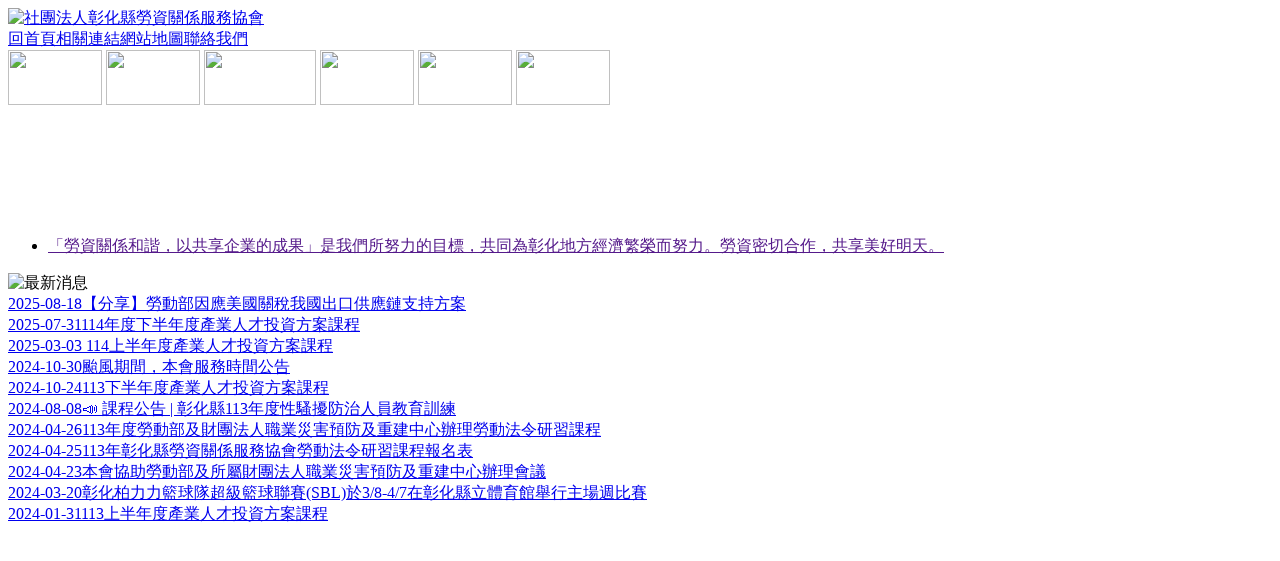

--- FILE ---
content_type: text/html; charset=UTF-8
request_url: https://www.hsu.org.tw/
body_size: 3118
content:
<!DOCTYPE html PUBLIC "-//W3C//DTD XHTML 1.0 Transitional//EN" "http://www.w3.org/TR/xhtml1/DTD/xhtml1-transitional.dtd">
<html xmlns="http://www.w3.org/1999/xhtml">
<head>
<meta http-equiv="Content-Type" content="text/html; charset=utf-8" />
<title>社團法人彰化縣勞資關係服務協會-彰化調解-彰化勞資糾紛-勞資調解-勞資爭議-勞工權益【諮詢/申請/仲裁/顧問】</title>
<meta name="keywords" content="勞資,糾紛,申請,檢舉,權益,涉訟,調解,爭議,委員會,仲裁,顧問,諮詢,企業,雇主,員工,勞健,彰化,八卦,制度,會計" />
<meta name="description" content="本會位於彰化協助調解勞資爭議、調解、仲裁、促進勞資合作、提供法律諮詢、稅務諮詢、推展勞工福利、促進企業發展、協助辦理勞工保險業務、改善勞工安全衛生、溝通勞資意見、協助進行勞資關係政令事項、受託政府、企業、團體舉辦各種訓練、講習會、提供公司(工廠)試用勞動、承攬契約樣式及人事管理、請假休假表格式樣、舉辦教育訓練進修、增進勞工技能、勞資文康活動之協助及聯繫...等。" />
<meta property="og:image" content="https://www.hsu.org.tw/logo.jpg" />
<link rel="image_src" type="image/jpeg" href="logo.jpg" />
<link rel="shortcut icon" type="image/x-icon" href="favicon.ico">
<link href="css/screen_all.css?a=1101" rel="stylesheet" type="text/css" />
<link href="css/screen_index.css" rel="stylesheet" type="text/css" />
<script type="text/javascript" src="js/MSClass.js" ></script><!--跑馬燈-->
<script src="js/jquery-1.9.0.min.js"></script>
<script>
$(document).ready(function(){
	$('#h_w_1').animate({paddingLeft: '45px',opacity: 1}, 1500);
	setTimeout(function(){ 
		$('#h_w_2').animate({paddingRight: '40px',opacity: 1}, 700);
	},700); 
});
function show_news(){
	$('#index_title_news').css("background-image", "url(images/index/index_news_title_now.gif)");
	$('#index_title_course').css("background-image", "url(images/index/index_course_title.jpg)");
	$('#index_news').css("display", "block");
	$('#index_course').css("display", "none");
}
function show_course(){
	$('#index_title_news').css("background-image", "url(images/index/index_news_title.jpg)");
	$('#index_title_course').css("background-image", "url(images/index/index_course_title_now.jpg)");
	$('#index_news').css("display", "none");
	$('#index_course').css("display", "block");
}
</script>
<script src="https://code.jquery.com/jquery-3.4.1.min.js"></script>
<script>
$(document).ready(function() {
	$("#index_news").mCustomScrollbar({
		scrollButtons:{enable: Boolean},
		theme:"minimal-dark"
	});
});
</script>
<link rel="stylesheet" href="js/jquery_scroll/jquery.mCustomScrollbar.css">
<script src="js/jquery_scroll/jquery.mCustomScrollbar.concat.min.js"></script>
</head>

<body>
<div id="wrapper">
    <div id="top">
        <div id="logo"><a href="index.php" name="mtop"><img src="images/logo.png?a=1101" width="400" height="145" alt="社團法人彰化縣勞資關係服務協會" /></a></div>
        <div id="t_right">
            <div id="tr_topM">                <a class="trtm_01" href="index.php">回首頁</a><a href="links.php" class="trtm_02">相關連結</a><a href="websitemap.php" class="trtm_03">網站地圖</a><a href="contactus.php" class="trtm_04">聯絡我們</a><div class="clearB"></div>
</div>
            <div id="menu">                <a href="aboutus.php" id="tr_m_1"><img src="images/limpid.png" width="94" height="55" /></a>
                <a href="news.php" id="tr_m_2"><img src="images/limpid.png" width="94" height="55" /></a>
                <a href="activities.php" id="tr_m_3"><img src="images/limpid.png" width="112" height="55" /></a>
                <a href="course.php" id="tr_m_4"><img src="images/limpid.png" width="94" height="55" /></a>
                <a href="law.php" id="tr_m_5"><img src="images/limpid.png" width="94" height="55" /></a>
                <a href="downloads.php" id="tr_m_6"><img src="images/limpid.png" width="94" height="55" /></a>
</div>
        </div>
        <div class="clearB"></div>
    </div>
    <div id="header">
        <div class="h_word1"><img src="images/h_w_1.png" width="560" height="120" id="h_w_1" style="opacity:0" alt="「勞資關係和諧，以共享企業的成果」是我們所努力的目標" /></div>
        <div class="h_word2"><img src="images/h_w_2.png" width="560" height="90" id="h_w_2" style="opacity:0" /></div>
    </div>
    <div id="runlantern">
 
		<div class="list_top">
        <div id="hottitle" class="hot">
          <ul id="ulid_r">
            <li><a href="" >「勞資關係和諧，以共享企業的成果」是我們所努力的目標，共同為彰化地方經濟繁榮而努力。勞資密切合作，共享美好明天。</a></li>
          </ul>
        </div>
        </div>
        <SCRIPT language=javascript>new Marquee(["hottitle","ulid_r"],2,1,725,30,20,0,1000);</SCRIPT>
    </div>
    <div id="middle">
        <div id="left_blcok">
            <div id="lb_cont">
				<div id="index_NC_btn"><img src="images/limpid.png" alt="最新消息" name="index_title_news" width="360" height="47" id="index_title_news" onclick="show_news();" title="最新消息" /></div>
                <div id="index_news">
					<a href="news.php?news_id=126&action=1" class="in_list">
                    	
                    	<div class="in_l_title"><span class="in_l_date">2025-08-18</span>【分享】勞動部因應美國關稅我國出口供應鏈支持方案</div>
                    	                        <div class="clearB"></div>
                    </a>
					<a href="news.php?news_id=125&action=1" class="in_list">
                    	
                    	<div class="in_l_title"><span class="in_l_date">2025-07-31</span>114年度下半年度產業人才投資方案課程</div>
                    	                        <div class="clearB"></div>
                    </a>
					<a href="news.php?news_id=124&action=1" class="in_list">
                    	
                    	<div class="in_l_title"><span class="in_l_date">2025-03-03</span> 114上半年度產業人才投資方案課程</div>
                    	                        <div class="clearB"></div>
                    </a>
					<a href="news.php?news_id=123&action=1" class="in_list">
                    	
                    	<div class="in_l_title"><span class="in_l_date">2024-10-30</span>颱風期間，本會服務時間公告</div>
                    	                        <div class="clearB"></div>
                    </a>
					<a href="news.php?news_id=122&action=1" class="in_list">
                    	
                    	<div class="in_l_title"><span class="in_l_date">2024-10-24</span>113下半年度產業人才投資方案課程</div>
                    	                        <div class="clearB"></div>
                    </a>
					<a href="news.php?news_id=121&action=1" class="in_list">
                    	
                    	<div class="in_l_title"><span class="in_l_date">2024-08-08</span>📣 課程公告 | 彰化縣113年度性騷擾防治人員教育訓練</div>
                    	                        <div class="clearB"></div>
                    </a>
					<a href="news.php?news_id=120&action=1" class="in_list">
                    	
                    	<div class="in_l_title"><span class="in_l_date">2024-04-26</span>113年度勞動部及財團法人職業災害預防及重建中心辦理勞動法令研習課程</div>
                    	                        <div class="clearB"></div>
                    </a>
					<a href="news.php?news_id=119&action=1" class="in_list">
                    	
                    	<div class="in_l_title"><span class="in_l_date">2024-04-25</span>113年彰化縣勞資關係服務協會勞動法令研習課程報名表</div>
                    	                        <div class="clearB"></div>
                    </a>
					<a href="news.php?news_id=118&action=1" class="in_list">
                    	
                    	<div class="in_l_title"><span class="in_l_date">2024-04-23</span>本會協助勞動部及所屬財團法人職業災害預防及重建中心辦理會議</div>
                    	                        <div class="clearB"></div>
                    </a>
					<a href="news.php?news_id=117&action=1" class="in_list">
                    	
                    	<div class="in_l_title"><span class="in_l_date">2024-03-20</span>彰化柏力力籃球隊超級籃球聯賽(SBL)於3/8-4/7在彰化縣立體育館舉行主場週比賽</div>
                    	                        <div class="clearB"></div>
                    </a>
					<a href="news.php?news_id=116&action=1" class="in_list">
                    	
                    	<div class="in_l_title"><span class="in_l_date">2024-01-31</span>113上半年度產業人才投資方案課程</div>
                    	                        <div class="clearB"></div>
                    </a>
                </div>
                <div id="index_course" style="display:none">
                </div>
			</div>
        </div>
        <div id="index_fb"><iframe src="https://www.facebook.com/plugins/page.php?href=https%3A%2F%2Fwww.facebook.com%2FCHH.alr.org.tw%2F&tabs=timeline&width=365&height=500&small_header=false&adapt_container_width=false&hide_cover=false&show_facepile=true&appId" width="365" height="500" style="border:none;overflow:hidden" scrolling="no" frameborder="0" allowTransparency="true" allow="encrypted-media"></iframe>
        </div>
        <div id="index_linls">
                    	<div id="index_linls_title"><img src="images/index/index_links_title.jpg" width="190" height="39" alt="相關連結" /></div>
            <div id="links_cont" class="hot">
            <ul id="ulid">
                <li><a href="http://www.labor.gov.tw/" target="_blank"><img src="files/links/links_01.jpg" width="190" height="53" /></a></li>
                <li><a href="http://www.mol.gov.tw/" target="_blank"><img src="files/links/links_02.jpg" width="190" height="53" /></a></li>
                <li><a href="http://www.wda.gov.tw/" target="_blank"><img src="files/links/links_03.jpg" width="190" height="53" /></a></li>
                <li><a href="http://www.ilosh.gov.tw/" target="_blank"><img src="files/links/links_04.jpg" width="190" height="53" /></a></li>
                <li><a href="http://www.dgpa.gov.tw/" target="_blank"><img src="files/links/links_05.jpg" width="190" height="53" /></a></li>
                <li><a href="http://www.bli.gov.tw/" target="_blank"><img src="files/links/links_06.jpg" width="190" height="53" /></a></li>
                <li><a href="http://labor.chcg.gov.tw/" target="_blank"><img src="files/links/links_07.jpg" width="190" height="53" /></a></li>
                <li><a href="http://www.moeasmea.gov.tw/" target="_blank"><img src="files/links/links_08.jpg" width="190" height="53" /></a></li>
                <li><a href="http://www.moeaidb.gov.tw/" target="_blank"><img src="files/links/links_09.jpg" width="190" height="53" /></a></li>
                <li><a href="http://www.taiwanjobs.gov.tw/" target="_blank"><img src="files/links/links_10.jpg" width="190" height="53" /></a></li>
            </ul>
            <SCRIPT>new Marquee(["links_cont","ulid"],0,2,190,458,100,0,2000);</SCRIPT>
            </div>
        </div>
        <div class="clearB"></div>
    </div>
    <div id="footer">
        <div id="f_top"><a href="#mtop">TOP</a></div>
        <div id="f_cont">本會地址：彰化市南郭路1段339號　　連絡電話：04-7287671<br />
本網站 彰化縣勞資關係服務協會 版權所有 © 2016 All Rights Reserved.</div>
    </div>
</div>
</body>
</html>